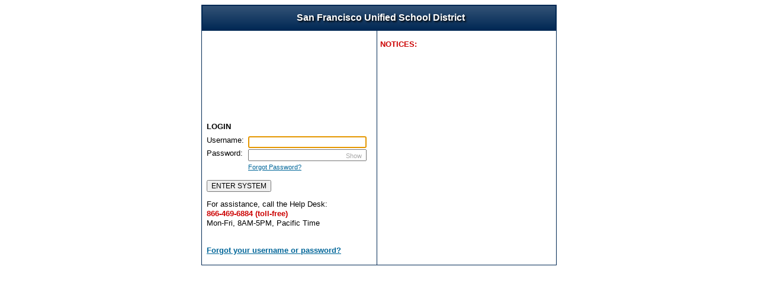

--- FILE ---
content_type: text/html
request_url: https://www.youthservices.net/sfusd/index.asp
body_size: 2554
content:


<!DOCTYPE html>
<html>
<head>
	<meta charset="utf-8">
	<title>San Francisco Unified School District</title>
	<link rel="stylesheet" href="/web/sms/Style/global.css" type="text/css" />
	
	<style type="text/css" media="screen">
	<!--
	
		/* apply a natural box layout model to all elements, but allowing components to change */
		html {
		box-sizing: border-box;
		}
		*, *:before, *:after {
		  box-sizing: inherit;
		}
	
	
		#leftCol { margin-top: 10px; padding: 0 3px 1px 3px }
		.inputBox { width: 200px }

		#rightCol { margin-top: 10px; width: 100% }
		.loginNoticeDate { margin-top: 1em; padding: 1px 5px; background-color: #cccccc; font-size: 8pt; font-weight: bold }
		.loginNoticeText { margin-top: 0.4em; padding: 0 5px; word-wrap: break-word; }

		#header h1 {
			font-family: 'OpenSansBold',Sans-Serif;
			font-size: 16px;
			line-height: 1.4;
			margin-bottom: 0;
			margin-left: 6px;
			margin-right: 0;
			margin-top: 0;
			text-shadow: 2px 2px 3px black;
			text-align: center;
		}

		#header {
			background: transparent;
			background-image: -webkit-linear-gradient(top, rgba(255,255,255,0.2), rgba(255,255,255,0));
			background-image: -moz-linear-gradient(top, rgba(255, 255, 255, 0.2), rgba(255, 255, 255, 0));
			-ms-filter: "progid:DXImageTransform.Microsoft.gradient(startColorstr=#33FFFFFF,endColorstr=#00FFFFFF)"; /* IE8 */
			filter: progid:DXImageTransform.Microsoft.gradient(startColorstr=#33FFFFFF,endColorstr=#00FFFFFF);   /* IE6 & 7 */
			background-image: -ms-linear-gradient(top, rgba(255,255,255,0.2), rgba(255,255,255,0));
			background-image: linear-gradient(top, rgba(255,255,255,0.2), rgba(255,255,255,0));
			zoom: 1;
			background-position: 0 0;
			background-repeat: repeat;
			color: white;
			padding-bottom: 0.7em;
			padding-left: 1em;
			padding-right: 1em;
			padding-top: 0.7em;
		}

		div.g-recaptcha { margin-top: 1.5em; }

		a.showpass, a.showpass:link {
			position:absolute; 
			margin: 3px 0px 0px -35px; 
			font-size:85%;
			color: #aaa;
			cursor: pointer;
		}	
	-->
	</style>
	<script src='https://www.google.com/recaptcha/api.js'></script>
</head>
<body onload="document.loginForm.login.focus()">
<noscript><input type="hidden" name="Javascript" value="false" /></noscript>
<form name="loginForm" method="post" action="https://www.youthservices.net/sfusd/index.asp">
<input type="hidden" name="CsrfToken" value="3FFBEA16A04A42C5B8C8AC2832D8B3DD" />
<div style="margin-left: auto; margin-right: auto; width: 600px; border: 1px solid #002854">

<table style="background-color: white; width: 100%; border: 0; border-collapse: collapse;" align="center">
	<tr>
		<td style="align:center;background-color:#002854" colspan="2">
			<div id="header">
				<h1 id="systemname">
					San Francisco Unified School District
				</h1>
			</div>
			
			<!--<img src="/web/sms/images/blue/pkp.gif" alt="San Francisco Unified School District" />-->
			
		</td>
	</tr>
</table>

<table style="background-color:white;width:100%;border:0;border-collapse:collapse;" align="center">
	<tr>
		<td style="vertical-align:top;border-right: 1px solid #002854; width: 286px; padding:5px">
			<div id="leftCol">
				
				<img src="/web/Resources/images/sfusd/SFUSD.White.Square.png"  /><br /><br />
				
				<b>LOGIN</b><br />
				<table style="border-collapse:collapse;border:0;margin: 0.5em 0 0 0">
					<tr>
						<td style="padding: 0 6px 6px 0">Username:</td>
						<td valign="top"><input type="text" name="login" class="inputBox" /></td>
					</tr>
					<tr>
						<td style="padding: 0 6px 6px 0">Password:</td>
						<td valign="top"><input type="password" autocomplete="off" name="pw" class="inputBox showpass" /></td>
					</tr>
					<tr>
						<td />
						<td>
							
							<a href="https://www.youthservices.net/web/sms/login.asp?reset=1" style="font-size:smaller;">Forgot Password?</a>
							

						</td>
					</tr>
				</table>
				
				<p><input type="submit" value="ENTER SYSTEM" name="submitLogin" /></p>
				<p>For assistance, call the Help Desk:<br /><span style="font-weight: bold; color: #cc0000">866-469-6884 (toll-free)</span><br />Mon-Fri, 8AM-5PM, Pacific Time</p><br /><p style="margin: 0 0 10px;"><a style="font-weight: bold;" href="/web/sms3/login.asp?reset=2">Forgot your username or password?</a></p>
			</div>
		</td>
		<td style="vertical-align:top;width: 293px; padding:5px">
			<div id="rightCol" style="width: 281px">
				<span style="color: #cc0000; font-weight: bold">NOTICES:</span><br />
			</div>
		</td>
	</tr>
</table>

</div>
<div style="text-align:center;">
    
</div>
</form>

<script type="text/javascript">
    var gaJsHost = (("https:" == document.location.protocol) ? "https://ssl." : "http://www.");
    document.write(unescape("%3Cscript src='" + gaJsHost + "google-analytics.com/ga.js' type='text/javascript'%3E%3C/script%3E"));
</script>
<script type="text/javascript">
    try {
        var pageTracker = _gat._getTracker("UA-211488-6");
        pageTracker._setDomainName("none"); /* this line is to allow multiple domains */
        pageTracker._setAllowLinker(true); /* this line is to allow multiple domains */
        pageTracker._trackPageview();
    } catch (err) { }
</script>

<script type="text/javascript" src="/web/Resources/js/inputExtensions.js"></script>
<script type="text/javascript">
    addShowHideToPass('showpass');		
</script>
</body>
</html>



--- FILE ---
content_type: text/css
request_url: https://www.youthservices.net/web/sms/Style/global.css
body_size: 2822
content:
#Title
{
    FONT-SIZE: 13px;
    COLOR: #000000;
    FONT-FAMILY: Verdana, Geneva
}
#Bold
{
    FONT-WEIGHT: bold;
    FONT-SIZE: 16px;
    FONT-FAMILY: Verdana, Geneva
}
#WhiteBold
{
    FONT-WEIGHT: bold;
    FONT-SIZE: 13px;
    COLOR: #ffffff;
    FONT-FAMILY: Verdana, Geneva
}
#RedBold
{
    FONT-WEIGHT: bold;
    FONT-SIZE: 16px;
    COLOR: #cc0000;
    FONT-FAMILY: Times, Times New Roman
}
#BlueBold
{
    FONT-WEIGHT: bold;
    FONT-SIZE: 16px;
    COLOR: #0000ff;
    FONT-FAMILY: Times, Times New Roman
}
#DarkBlueBold
{
    FONT-WEIGHT: bold;
    FONT-SIZE: 16px;
    COLOR: #000066;
    FONT-FAMILY: Times, Times New Roman
}
#Format
{
    FONT-SIZE: 13px;
    FONT-FAMILY: Verdana, Geneva
}
INPUT
{
    FONT-SIZE: 13px;
    FONT-FAMILY: Verdana, Geneva
}
.one
{
    WIDTH: 30px
}
.three
{
    WIDTH: 55px
}
.five
{
    WIDTH: 80px
}
.six
{
    WIDTH: 90px
}
.seven
{
    WIDTH: 100px
}
.eight
{
    WIDTH: 125px
}
.ten
{
    WIDTH: 145px
}
.eleven
{
    WIDTH: 155px
}
.twelve
{
    WIDTH: 165px
}
.seventeen
{
    WIDTH: 216px
}
.twenty
{
    WIDTH: 245px
}
.twentyfive
{
    WIDTH: 316px
}
.thirtytwo
{
    WIDTH: 420px
}
.thirtysix
{
    WIDTH: 470px
}
.BlueBold
{
    FONT-WEIGHT: bold;
    FONT-SIZE: 16px;
    COLOR: #0000ff;
    FONT-FAMILY: 'Times New Roman', Times
}
.Bold
{
    FONT-WEIGHT: bold;
    FONT-FAMILY: Verdana, Geneva
}
.DarkBlueBold
{
    FONT-WEIGHT: bold;
    FONT-SIZE: 16px;
    COLOR: #000066;
    FONT-FAMILY: 'Times New Roman', Times
}
.RedBold
{
    FONT-WEIGHT: bold;
    FONT-SIZE: 10pt;
    COLOR: #cc0000;
    FONT-FAMILY: Verdana, Geneva
}
.WhiteBold
{
    FONT-WEIGHT: bold;
    FONT-SIZE: 12px;
    COLOR: #ffffff;
    FONT-FAMILY: Verdana, Geneva
}
.Title
{
    FONT-SIZE: 13px;
    COLOR: #000000;
    FONT-FAMILY: Verdana, Geneva
}
.fifteen
{
    WIDTH: 195px
}
.thirtyfour
{
    WIDTH: 450px
}
.twentyeight
{
    WIDTH: 345px
}
.thirty
{
    WIDTH: 385px
}
.twentythree
{
    WIDTH: 295px
}
.TitleCenter
{
    FONT-SIZE: 13px;
    COLOR: black;
    FONT-FAMILY: Verdana, Geneva;
    TEXT-ALIGN: center
}
.LinkSmall
{
    FONT-SIZE: 12pt;
    FONT-FAMILY: Verdana, geneva;
    TEXT-ALIGN: center
}
A A.ALT
{
    FONT-WEIGHT: normal;
    FONT-SIZE: 12px;
    FONT-FAMILY: Verdana
}
.alt
{
    FONT-WEIGHT: normal;
    FONT-SIZE: 12px;
    FONT-FAMILY: Verdana
}
.alt2
{
    FONT-WEIGHT: normal;
    FONT-SIZE: 14px;
    FONT-FAMILY: 'Times New Roman'
}
.TitleBold
{
    FONT-WEIGHT: bold;
    FONT-SIZE: 13px;
    COLOR: black;
    FONT-FAMILY: Verdana, Geneva
}
.Red
{
    FONT-SIZE: 13px;
    COLOR: #ff0000;
    FONT-FAMILY: Verdana, Geneva
}

/* global look and feel */
br { line-height:12px }
input { font-size: 12px; font-family: verdana, tahoma, helvetica }
li { font-size: 10pt; font-family: verdana, tahoma, helvetica; line-height:16px }
p { font-size: 10pt; font-family: verdana, tahoma, helvetica; line-height:16px }
select { font-size: 11px; font-family: verdana, tahoma, helvetica }
td { font-size: 10pt; font-family: verdana, tahoma, helvetica; line-height:16px}
th { font-size: 10pt; font-family: verdana, tahoma, helvetica }
textarea { font-size: 10pt; font-family: verdana, tahoma, helvetica; line-height:16px } 


/* links */
a:active { text-decoration: none; color: #006699; outline: none; }
a:link { text-decoration: underline; color: #006699; outline: none; }
a:visited { text-decoration: underline; color: #006699; outline: none; }
a:hover { text-decoration: none; color: #006699; outline: none; }

a:active.gray { text-decoration: underline; color: #3399cc }
a:link.gray { text-decoration: none; color: #666666 } 
a:visited.gray { text-decoration: none; color: #666666 }
a:hover.gray { text-decoration: underline; color: #3399cc }

a:active.black { text-decoration: underline; color: #395465; font-family: verdana, tahoma, helvetica; font-size: 8pt; }
a:link.black { text-decoration: none; color: #395465; font-family: verdana, tahoma, helvetica; font-size: 8pt; } 
a:visited.black { text-decoration: none; color: #395465; font-family: verdana, tahoma, helvetica; font-size: 8pt; }
a:hover.black { text-decoration: underline; color: #395465; font-family: verdana, tahoma, helvetica; font-size: 8pt; }

a:active.nav { text-decoration: underline; color: #ffffff } 
a:link.nav { text-decoration: none; color: #FFCC33 }
a:visited.nav { text-decoration: none; color: #FFCC33 }
a:hover.nav { text-decoration: underline; color: #ffffff } 

a:active.small { font-size:10px; text-decoration: none; color: #006699; outline: none; font-weight: normal }
a:link.small { font-size:10px; text-decoration: underline; color: #006699; outline: none; font-weight: normal }
a:visited.small { font-size:10px; text-decoration: underline; color: #006699; outline: none; font-weight: normal } 
a:hover.small { font-size:10px; text-decoration: none; color: #006699; outline: none; font-weight: normal }

a:active.pageaction { font-size:9px; text-decoration: underline; color: #ffffff }
a:link.pageaction { font-size:9px; text-decoration: underline; color: #ffffff }
a:hover.pageaction { font-size:9px; text-decoration: underline; color: #ffffff }
a:visited.pageaction { font-size:9px; text-decoration: underline; color: #ffffff }

a:active.pagingnav { font-size:9px; text-decoration: underline; color: #ffffff }
a:link.pagingnav { font-size:9px; text-decoration: underline; color: #ffffff }
a:hover.pagingnav { font-size:9px; text-decoration: underline; color: #ffffff }
a:visited.pagingnav { font-size:9px; text-decoration: underline; color: #ffffff }

/* general classes */
.body { font-family:verdana,tahoma,helvetica; font-size:12px; line-height:16px }
.head { font-family:verdana,tahoma,helvetica; font-size:16px; line-height:21px }
.caption { font-family:verdana,tahoma,helvetica; font-size:10px; line-height:12px }
.captionhead { font-family:verdana,tahoma,helvetica; font-size:9px; font-weight:bold; line-height:9px }
.sidebar { font-family:verdana,tahoma,helvetica; color:#ffffff; font-size:9px; line-height:15px }
.form { font-family:verdana,tahoma,helvetica; font-size:10px; font-weight:bold; line-height:15px }
.lead { font-family: verdana,tahoma,helvetica; font-size: 14px; line-height: 16px }
.Link { font-family: verdana, tahoma, helvetica; color: #006699; font-size: 11px; line-height: 12px; font-weight: bold }
.nav { font-family: verdana,tahoma,helvetica; color: #FFCC33; font-size: 10px; line-height: 12px; font-weight: bold }
.fineprint { font-family:verdana,tahoma,helvetica; color:#cccccc; font-size:9px; line-height:12px }
.button { font-size: 11px; font-family: verdana; width:50px}
.button2 { font-size: 11px; font-family: verdana; text-align: center;}
.datalabel { background-color: #cccccc; font-family: verdana, tahoma, helvetica; font-size: 8pt; font-weight: bold; padding-left: 5px; padding-right: 5px }
.importantdatalabel { background-color: #cc0000; font-family: verdana, tahoma, helvetica; font-size: 8pt; font-weight: bold; padding-left: 5px; padding-right: 5px }

.redlabel { color:#cc0000; font-family: verdana, tahoma, helvetica; font-size: 10pt; font-weight: bold }

/* specific look and feel */
.topleveltitlebar { color: white; background-color: #666666; font-family: verdana, tahoma, helvetica; font-size: 12px; font-weight: bold }
.titlebar { color: white; background-color: #395465; font-family: verdana, tahoma, helvetica; font-size: 12px; font-weight: bold; height:25px; padding-left: 5px }
.headerlabel { color: #395465; font-family: verdana, tahoma, helvetica; font-size: 12px; font-weight: bold; text-align: left; border-bottom:solid 1px #bdd4e4 }
.smallprint { font-family: verdana,tahoma,helvetica; color: Black; font-size: 10px }
.mediumprint { font-family: verdana,tahoma,helvetica; color: Black; font-size: 11px }
.subbox { border: solid 1px #5f8499 }
.subboxlabel { color: #ffffff; background-color: #5f8499; font-family: verdana, tahoma, helvetica; font-size: 11px; font-weight: bold; padding: 2px 2px 2px 2px }
.formbackground { background-color: #F0F5FF }
.subcontent { margin-left: 12px }
.oddRow { background-color: #FFFFFF }
.evenRow { background-color: #F0F5FF }
.pageaction { font-family: verdana,tahoma,helvetica; font-size: 10px; text-decoration: none; color: #ffffff; padding: 2px 2px 2px 2px }
.pagingnav { font-family: verdana,tahoma,helvetica; font-size: 10px; text-decoration: none; color: #ffffcc; padding: 2px 2px 2px 2px }
.errorbox { border: solid 1px #ce0000 }
.errorboxlabel { color: #ffffff; background-color: #ce0000; font-family: verdana, tahoma, helvetica; font-size: 11px; font-weight: bold; padding: 2px 2px 2px 2px }
.errorbackground { background-color: #fde5e5; padding: 5px 5px 5px 5px }

a:active.sortablecolheader { font-family: verdana, tahoma, helvetica; font-size: 10px;  text-decoration:underline; color: #000000 }
a:hover.sortablecolheader { font-family: verdana, tahoma, helvetica; font-size: 10px; text-decoration:underline; color: #000000 }
a:link.sortablecolheader { font-family: verdana, tahoma, helvetica; font-size: 10px; text-decoration:underline; color: #000000 }
a:visited.sortablecolheader { font-family: verdana, tahoma, helvetica; font-size: 10px;  text-decoration:underline; color: #000000 }

a:active.sortablelistcelllinked { font-family: verdana, tahoma, helvetica; font-size: 10px; text-decoration:none; color: #395465 }
a:hover.sortablelistcelllinked { font-family: verdana, tahoma, helvetica; font-size: 10px; text-decoration:none; color: #395465 }
a:link.sortablelistcelllinked { font-family: verdana, tahoma, helvetica; font-size: 10px; text-decoration:underline; color: #395465 }
a:visited.sortablelistcelllinked { font-family: verdana, tahoma, helvetica; font-size: 10px; text-decoration:underline; color: #395465 }

.sortablecolheader { font-family: verdana, tahoma, helvetica; font-size: 10px }
.sortablelist { border : solid 1px #5f8499; background-color: #F0F5FF; padding-left: 8px; padding-right: 8px }
.sortablerowodd { background-color : #F0F5FF }
.sortableroweven { background-color : #D2E5F0 }
.sortablelistcell { font-family: verdana, tahoma, helvetica; font-size: 10px; border-bottom : solid 1px #5f8499; padding-top: 8px; padding-bottom: 8px }
.listheader { color: #ffffff; background-color: #5f8499; font-family: verdana, tahoma, helvetica; font-size: 11px; font-weight: bold; padding: 2px 2px 2px 2px }


.propertygroupheader { font-family: verdana,tahoma,helvetica; color: Black; font-size: 10px }
.inputlabel { font-family: verdana,tahoma,helvetica; color: Black; font-size: 10px  }
.inputvaluedescriptor { font-family: verdana,tahoma,helvetica; color: Black; font-size: 10px  }

/*
.formsectionlabel { background-color: #F0F5FF; color: #395465; border-top: solid 1px #5f8499; border-left: solid 1px #5f8499; border-right: solid 1px #5f8499; padding: 2px 2px 2px 2px; font-size: 12px; font-family: verdana, tahoma, helvetica; font-weight: bold; text-decoration: underline }
.formsectionspacer { background-color: #ffffff; border-bottom: solid 1px #5f8499 }
.formsectionbody { border-bottom: solid 1px #5f8499; border-left: solid 1px #5f8499; border-right: solid 1px #5f8499; padding-left: 8px; padding-right: 8px }
*/
/*.formcell { background-color : #F0F5FF; font-family: verdana, tahoma, helvetica; font-size: 10px; border-bottom : solid 1px #5f8499; padding-top: 4px; padding-bottom: 4px }*/
.formcell { background-color : #F0F5FF; font-family: verdana, tahoma, helvetica; font-size: 10px; padding-top: 4px; padding-bottom: 4px }

/*.pageheader { background-color: #666666; color: White; font-family: verdana, tahoma, helvetica; font-size: 12px; text-align: left }*/
.coreinfolabel { border: solid 1px #FFCC33; background-color: #FFFFCC;  font-family: verdana, tahoma, helvetica; font-size: 12px }

.warninglabel { color: Red; font-weight: bold }
.warningbox { border: solid 1px #ce0000 }
.warningboxlabel { color: #ffffff; background-color: #ce0000; font-family: verdana, tahoma, helvetica; font-size: 11px; font-weight: bold; padding: 2px 2px 2px 2px }
.warningbackground { background-color: #fde5e5 }

.yserror { color: red }
.servicelist { font-family: verdana; font-size: 11px; padding-top: 0px}
.servicelistvalue { font-family: arial; font-size: 8pt; font-weight: bold }

.formlabel { background-color: #eeeeee; text-align: right; padding-right: 5px; width:150px}
.forminput { background-color: #eeeeee; text-align: left; padding-left: 5px }
.formsectionlabel { background-color: #cccccc; padding-left: 5px; font-weight: bold }

.hyperlinksubmit { font-family: verdana,tahoma,helvetica; color: Black; font-size: 11px; cursor: pointer; text-decoration: underline }

.personactive { color: Black; cursor: pointer; padding-bottom: 1px; padding-top: 1px }
.personinactive { color: Gray; cursor: pointer; padding-bottom: 1px; padding-top: 1px}

.required { color: Red; font-weight: bold }
.instructions { font-family: Arial; font-weight: bold; background-color: #FFFFdd; padding-left: 3px } 

.confirmationMessageBox {
	background: #E2F9E3;
	border: 1px solid #9c9;
	color: #060;
	margin: 12px 0;
	padding: 5px 5px 5px 8px;
}

--- FILE ---
content_type: application/javascript
request_url: https://www.youthservices.net/web/Resources/js/inputExtensions.js
body_size: 854
content:
/*
Input Extensions

Javascript to enhance input behaviors
*/
/* ------------------------------------------------------- */

//Add Show/Hide link in pw field
//Prerequisite(s):
//  * "showpass" class must be added to pw field
//  * css class styles must be defined(with same classname "showpass")
//    which actually apply to the dynamically added anchor link and not the password field itself
//Written without jquery because jquery not available on old login pages? maybe refactor later
function addShowHideToPass(classname) {
    var elements = document.getElementsByClassName(classname);
    for (let i = 0; i < elements.length; i++) {
        if (elements[i].type == 'password') {
            var anc = document.createElement('a');
            anc.classList.add('showpass');
            anc.text = 'Show';
            anc.addEventListener('click', function () {
                //keep traversing backwards to find pw sibiling (plugins might add more things in between)
                var pwe = this.previousElementSibling;
                while ((pwe != null) && !(pwe.classList.contains('showpass'))) {
                    pwe = pwe.previousElementSibling;
                }
                if (pwe.type == 'password') {
                    pwe.type = 'text';
                    this.text = 'Hide'
                }
                else {
                    pwe.type = 'password';
                    this.text = 'Show'
                }
            });
            elements[i].after(anc);
        }
    }
}